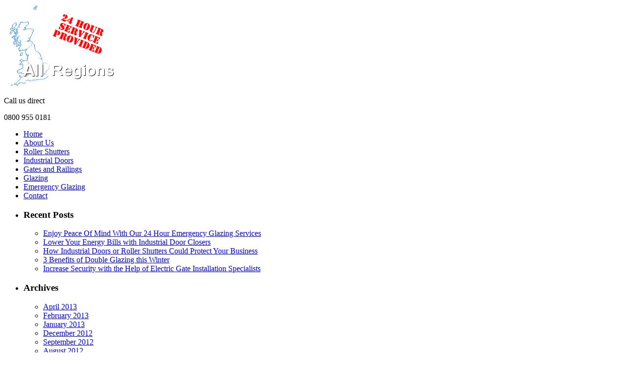

--- FILE ---
content_type: text/html
request_url: https://www.allregionsglazing.co.uk/news/2011/07/
body_size: 2709
content:
<!DOCTYPE html>
<html lang="en">
<head>
<meta http-equiv="Content-Type" content="text/html; charset=UTF-8"/>
<meta charset="utf-8"/>
<!--[if lt IE 9]>
<script src="http://html5shiv.googlecode.com/svn/trunk/html5.js"></script>
<![endif]-->
<title>2011  JulyAll Regions Glazing | All Regions Glazing</title>
<meta name="rating" content="Safe For Kids"/>
<meta name="author" content="Vikesh Patel - Brighter media - Part of the Creare Group"/>
<link rel="alternate" type="application/rss+xml" title="Feed Title" href="http://feeds.feedburner.com/AllRegionsGlazing"/>
<link href="http://www.allregionsglazing.co.uk/news/2011/styles.css" rel="stylesheet" type="text/css"/>
<link href="http://www.allregionsglazing.co.uk/news/2011/images/favicon.ico" rel="shortcut icon" type="image/vnd.microsoft.icon"/>
<link rel="profile" href="http://gmpg.org/xfn/11"/>
<link rel="stylesheet" type="text/css" media="all" href="http://www.allregionsglazing.co.uk/news/wp-content/themes/Starkers/style.css"/>
<link rel="pingback" href="http://www.allregionsglazing.co.uk/news/xmlrpc.php"/>
<link rel="alternate" type="application/rss+xml" title="All Regions Glazing » Feed" href="http://www.allregionsglazing.co.uk/news/feed"/>
<link rel="alternate" type="application/rss+xml" title="All Regions Glazing » Comments Feed" href="http://www.allregionsglazing.co.uk/news/comments/feed"/>
<link rel="EditURI" type="application/rsd+xml" title="RSD" href="http://www.allregionsglazing.co.uk/news/xmlrpc.php?rsd"/>
<link rel="wlwmanifest" type="application/wlwmanifest+xml" href="http://www.allregionsglazing.co.uk/news/wp-includes/wlwmanifest.xml"/> 
<link rel="index" title="All Regions Glazing" href="http://www.allregionsglazing.co.uk/news"/>
<meta name="generator" content="WordPress 3.0.3"/>
<!-- All in One SEO Pack 1.6.13 by Michael Torbert of Semper Fi Web Design[171,178] -->
<meta name="robots" content="noindex,follow"/>
<link rel="canonical" href="../../../news/2011/07/"/>
<!-- /all in one seo pack -->
</head>
	<body>
<div id="wrapper">
<header>
<meta http-equiv="Content-Type" content="text/html; charset=UTF-8"/>
<div id="headerwrap">
      <div id="logo"> <a href="/" title="All Regions Glazing"><img src="../../../images/logo.png" alt="All Regions Glazing Logo" id="llogo"/></a> </div>
      <div id="header-right">
    <div id="header-logos"></div>
    <div id="header-phone">
          <div id="header-phone-title">
        <p>Call us direct</p>
      </div>
          <div id="header-phone-number">
        <p>0800 955 0181</p>
      </div>
        </div>
  </div>
      <div id="navigation">
      <nav>
    <ul>
          <li><a href="/" title="All regions Glazing">Home</a></li>
          <li><a href="../../../about-us/" title="About Us">About Us</a></li>
          <li><a href="../../../roller-shutters/" title="Roller Shutters">Roller Shutters</a></li>
          <li><a href="../../../industrial-doors/" title="Industrial Doors">Industrial Doors</a></li>
          <li><a href="../../../electric-gates/" title="Gates and Railings">Gates and Railings</a></li>
          <li><a href="../../../glazing/" title="Glazing">Glazing</a></li>
          <li><a href="../../../emergency-glazing/" title="Emergency Glazing">Emergency Glazing</a></li>
          <li><a href="../../../contact/" title="Contact">Contact</a></li>
        </ul>
        </nav>
  </div>
    </div>
</header>
<div id="container">
  <div id="sidebar">
			<ul class="xoxo">
		<li id="recent-posts-2" class="widget-container widget_recent_entries">		<h3 class="widget-title">Recent Posts</h3>		<ul>
				<li><a href="../../../news/roller-shutters/enjoy-peace-of-mind-24-hour-emergency-glazing-services/" title="Enjoy Peace Of Mind With Our 24 Hour Emergency Glazing Services">Enjoy Peace Of Mind With Our 24 Hour Emergency Glazing Services</a></li>
				<li><a href="../../../news/roller-shutters/lower-your-energy-bills-with-industrial-door-closers/" title="Lower Your Energy Bills with Industrial Door Closers">Lower Your Energy Bills with Industrial Door Closers</a></li>
				<li><a href="../../../news/roller-shutters/how-industrial-doors-or-roller-shutters-could-protect-your-business/" title="How Industrial Doors or Roller Shutters Could Protect Your Business">How Industrial Doors or Roller Shutters Could Protect Your Business</a></li>
				<li><a href="../../../news/roller-shutters/3-benefits-of-double-glazing-this-winter/" title="3 Benefits of Double Glazing this Winter">3 Benefits of Double Glazing this Winter</a></li>
				<li><a href="../../../news/roller-shutters/increase-security-with-help-electric-gate-installation-specialists/" title="Increase Security with the Help of Electric Gate Installation Specialists">Increase Security with the Help of Electric Gate Installation Specialists</a></li>
				</ul>
		</li><li id="archives-2" class="widget-container widget_archive"><h3 class="widget-title">Archives</h3>		<ul>
			<li><a href="../../../news/2013/04/" title="April 2013">April 2013</a></li>
	<li><a href="../../../news/2013/02/" title="February 2013">February 2013</a></li>
	<li><a href="../../../news/2013/01/" title="January 2013">January 2013</a></li>
	<li><a href="../../../news/2012/12/" title="December 2012">December 2012</a></li>
	<li><a href="../../../news/2012/09/" title="September 2012">September 2012</a></li>
	<li><a href="../../../news/2012/08/" title="August 2012">August 2012</a></li>
	<li><a href="../../../news/2012/07/" title="July 2012">July 2012</a></li>
	<li><a href="../../../news/2011/12/" title="December 2011">December 2011</a></li>
	<li><a href="../../../news/2011/11/" title="November 2011">November 2011</a></li>
	<li><a href="../../../news/2011/10/" title="October 2011">October 2011</a></li>
	<li><a href="../../../news/2011/09/" title="September 2011">September 2011</a></li>
	<li><a href="../../../news/2011/08/" title="August 2011">August 2011</a></li>
	<li><a href="../../../news/2011/07/" title="July 2011">July 2011</a></li>
	<li><a href="../../../news/2011/06/" title="June 2011">June 2011</a></li>
	<li><a href="../../../news/2011/05/" title="May 2011">May 2011</a></li>
	<li><a href="../../../news/2011/04/" title="April 2011">April 2011</a></li>
	<li><a href="../../../news/2011/03/" title="March 2011">March 2011</a></li>
		</ul>
</li><li id="categories-2" class="widget-container widget_categories"><h3 class="widget-title">Categories</h3>		<ul>
	<li class="cat-item cat-item-7"><a href="../../../news/category/glazing/" title="View all posts filed under Glazing">Glazing</a>
</li>
	<li class="cat-item cat-item-1"><a href="../../../news/category/roller-shutters/" title="View all posts filed under Latest News">Latest News</a>
</li>
		</ul>
</li>			</ul>
  </div>
  <div id="newswrapper">
        <h1>
            Monthly Archives: July 2011          </h1>
				<div class="newsItem">
			<h2><a href="../../../news/roller-shutters/roller-shutter-installation-glaziers-watford/" title="Permalink to Roller Shutter Installation by Glaziers in Watford" rel="bookmark">Roller Shutter Installation by Glaziers in Watford</a></h2>
			<span class="meta-prep meta-prep-author">Posted on</span> <a href="../../../news/roller-shutters/roller-shutter-installation-glaziers-watford/" title="9:14 am" rel="bookmark"><span class="entry-date">July 20, 2011</span></a> <span class="meta-sep">by</span> <span class="author vcard"><a class="url fn n" href="../../../news/author/admin/" title="View all posts by admin">admin</a></span>
				<p>When in need of increased security, the installation of roller shutters to your commercial property ticks all the boxes as explained by All Regions Glazing. <a href="../../../news/roller-shutters/roller-shutter-installation-glaziers-watford/">Continue reading <span class="meta-nav">&rarr;</span></a></p>
									Posted in <a href="../../../news/category/roller-shutters/" title="View all posts in Latest News" rel="tag">Latest News</a>					|
													Tagged <a href="/" rel="tag">glaziers Watford</a>, <a href="/" rel="tag">roller shutter Watford</a>					|
								<span>Comments Off</span>							</div>
  </div>
  <!--newsWrap--> 
</div></div>
<!--wrapperNews-->
<footer>
<div id="footerwrap">
<ul>
  <li><a href="/" title="All regions Glazing">Home</a></li>
  <li><a href="../../../about-us/" title="About Us">About Us</a></li>
  <li><a href="../../../roller-shutters/" title="Roller Shutters">Roller Shutters</a></li>
  <li><a href="../../../industrial-doors/" title="Industrial Doors">Industrial Doors</a></li>
  <li><a href="../../../electric-gates/" title="Gates and Railings">Gates and Railings</a></li>
  <li><a href="../../../glazing/" title="Glazing">Glazing</a></li>
  <li><a href="../../../emergency-glazing/" title="Emergency Glazing">Emergency Glazing</a></li>
  <li><a href="../../../news/index/" title="News">News</a></li>
  <li><a href="/" title="Sitemap">Sitemap</a></li>
  <li class="last"><a href="http://www.allregionsglazing.co.uk/sitemap.xml" title="XML Sitemap">XML Sitemap</a></li>
</ul>
<ul>
  <li><a href="../../../resources/" title="resouces">Resouces</a></li>
  <li><a href="../../../glaziers/hemel-hempstead-stevenage/" title="glaziers Hemel Hempstead &amp; Steveage">Hemel Hempstead & Stevenage</a></li>
    <li><a href="../../../glaziers/barnet-edgware/" title="Barnet &amp; Edgware">Barnet & Edgware</a></li>
    <li><a href="../../../glaziers/harrow-rickmansworth/" title="Harrow &amp; Rickmansworth">Harrow & Rickmansworth</a></li>
    <li><a href="../../../glaziers/st-albans-bushey/" title="St Albans &amp; Bushey">St Albans & Bushey</a></li>
    <li><a href="../../../glaziers/welwyn-garden-city-hatfield/" title="Welwyn Garden City &amp; Hatfield">Welwyn Garden City & Hatfield</a></li>
  <li class="last"><a href="../../../contact/" title="Contact">Contact</a></li>
</ul>
<p>All Regions Glazing, 2B Miller Road, Bedford, MK42 9NY</p>
<ul>
  <li>&copy; 2013 - All rights are reserved</li>
  <li><a href="http://www.brighter-media.co.uk/">Brighter Media</a> & <a href="http://www.crearecommunications.co.uk/" target="_blank" title="Search Engine Optimization">SEO</a> by <a href="http://www.crearedesign.co.uk/" title="Web Design" target="_blank">Creare</a></li>
  <li class="last">W3C Compliant <a href="http://validator.w3.org/check?uri=referer" target="_blank" rel="nofollow">XHTML</a> & <a href="http://validator.w3.org/check?uri=referer" title="W3C Compliant CSS" target="_blank" rel="nofollow">CSS</a></li>
</ul>
</div>
</footer>
</body>
</html>
</div>
</body></html>